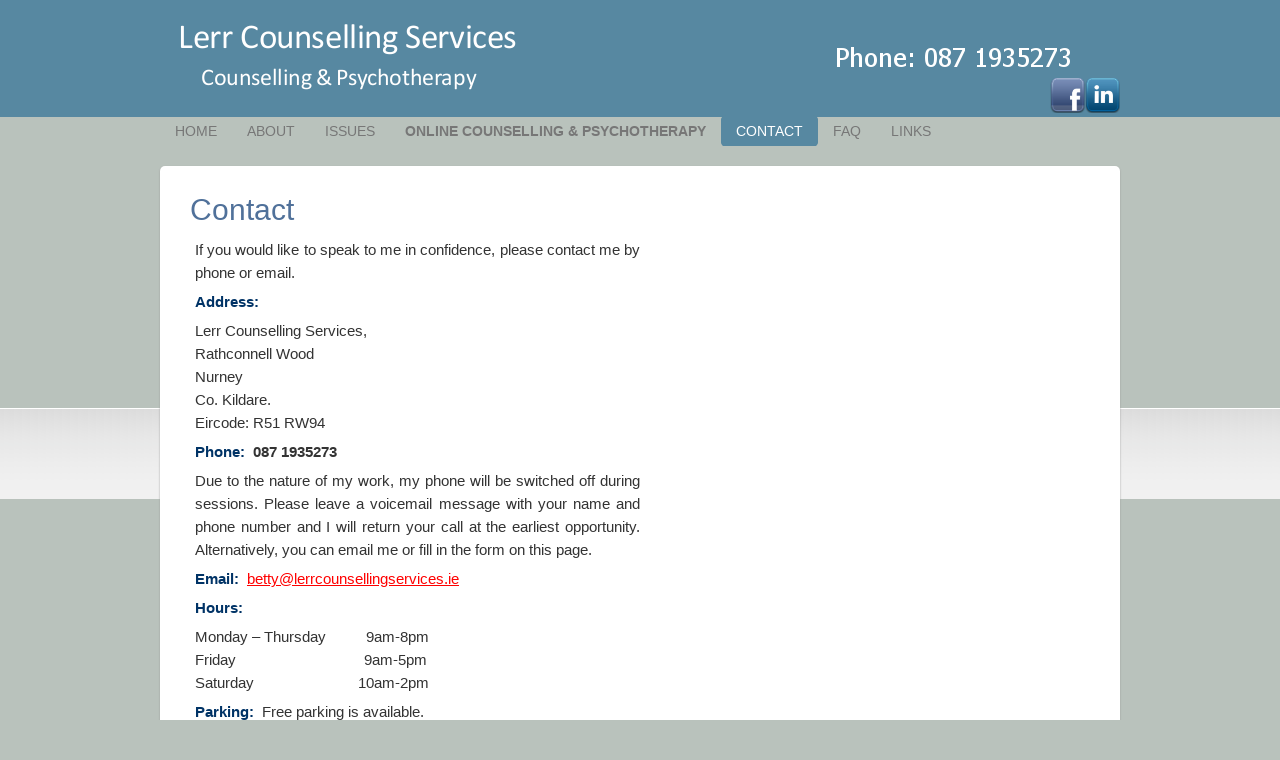

--- FILE ---
content_type: text/html; charset=UTF-8
request_url: https://www.kildarecounsellingservices.ie/counsellorandpsychotherapist.html
body_size: 4366
content:
<!DOCTYPE html PUBLIC "-//W3C//DTD XHTML 1.0 Transitional//EN" "http://www.w3.org/TR/xhtml1/DTD/xhtml1-transitional.dtd">
<html xmlns="http://www.w3.org/1999/xhtml" lang="en-US" xml:lang="en-US" prefix="og: http://ogp.me/ns#">
<head profile="http://gmpg.org/xfn/11">
<meta http-equiv="Content-Type" content="text/html; charset=UTF-8" />
<meta name="viewport" content="width=device-width, initial-scale=1.0"/><title>Contact Us - Counsellor and Psychotherapists</title>

<!-- This site is optimized with the Yoast SEO plugin v9.2.1 - https://yoast.com/wordpress/plugins/seo/ -->
<meta name="description" content="Get in touch with Lerr Counselling Services. Counselling for Depression, Bullying &amp; Grief from a qualified professional Counsellor and Psychotherapist."/>
<link rel="canonical" href="https://www.kildarecounsellingservices.ie/counsellorandpsychotherapist.html" />
<meta property="og:locale" content="en_US" />
<meta property="og:type" content="article" />
<meta property="og:title" content="Contact Us - Counsellor and Psychotherapists" />
<meta property="og:description" content="Get in touch with Lerr Counselling Services. Counselling for Depression, Bullying &amp; Grief from a qualified professional Counsellor and Psychotherapist." />
<meta property="og:url" content="https://www.kildarecounsellingservices.ie/counsellorandpsychotherapist.html" />
<meta property="og:site_name" content="Kildare Counselling Services - Naas, Newbridge," />
<meta name="twitter:card" content="summary_large_image" />
<meta name="twitter:description" content="Get in touch with Lerr Counselling Services. Counselling for Depression, Bullying &amp; Grief from a qualified professional Counsellor and Psychotherapist." />
<meta name="twitter:title" content="Contact Us - Counsellor and Psychotherapists" />
<!-- / Yoast SEO plugin. -->

<link rel='dns-prefetch' href='//s.w.org' />
<link rel="alternate" type="application/rss+xml" title="Kildare Counselling Services - Naas, Newbridge, &raquo; Feed" href="https://www.kildarecounsellingservices.ie/feed" />
<link rel="alternate" type="application/rss+xml" title="Kildare Counselling Services - Naas, Newbridge, &raquo; Comments Feed" href="https://www.kildarecounsellingservices.ie/comments/feed" />
		<script type="text/javascript">
			window._wpemojiSettings = {"baseUrl":"https:\/\/s.w.org\/images\/core\/emoji\/13.0.1\/72x72\/","ext":".png","svgUrl":"https:\/\/s.w.org\/images\/core\/emoji\/13.0.1\/svg\/","svgExt":".svg","source":{"concatemoji":"https:\/\/www.kildarecounsellingservices.ie\/wp-includes\/js\/wp-emoji-release.min.js?ver=5.6.16"}};
			!function(e,a,t){var n,r,o,i=a.createElement("canvas"),p=i.getContext&&i.getContext("2d");function s(e,t){var a=String.fromCharCode;p.clearRect(0,0,i.width,i.height),p.fillText(a.apply(this,e),0,0);e=i.toDataURL();return p.clearRect(0,0,i.width,i.height),p.fillText(a.apply(this,t),0,0),e===i.toDataURL()}function c(e){var t=a.createElement("script");t.src=e,t.defer=t.type="text/javascript",a.getElementsByTagName("head")[0].appendChild(t)}for(o=Array("flag","emoji"),t.supports={everything:!0,everythingExceptFlag:!0},r=0;r<o.length;r++)t.supports[o[r]]=function(e){if(!p||!p.fillText)return!1;switch(p.textBaseline="top",p.font="600 32px Arial",e){case"flag":return s([127987,65039,8205,9895,65039],[127987,65039,8203,9895,65039])?!1:!s([55356,56826,55356,56819],[55356,56826,8203,55356,56819])&&!s([55356,57332,56128,56423,56128,56418,56128,56421,56128,56430,56128,56423,56128,56447],[55356,57332,8203,56128,56423,8203,56128,56418,8203,56128,56421,8203,56128,56430,8203,56128,56423,8203,56128,56447]);case"emoji":return!s([55357,56424,8205,55356,57212],[55357,56424,8203,55356,57212])}return!1}(o[r]),t.supports.everything=t.supports.everything&&t.supports[o[r]],"flag"!==o[r]&&(t.supports.everythingExceptFlag=t.supports.everythingExceptFlag&&t.supports[o[r]]);t.supports.everythingExceptFlag=t.supports.everythingExceptFlag&&!t.supports.flag,t.DOMReady=!1,t.readyCallback=function(){t.DOMReady=!0},t.supports.everything||(n=function(){t.readyCallback()},a.addEventListener?(a.addEventListener("DOMContentLoaded",n,!1),e.addEventListener("load",n,!1)):(e.attachEvent("onload",n),a.attachEvent("onreadystatechange",function(){"complete"===a.readyState&&t.readyCallback()})),(n=t.source||{}).concatemoji?c(n.concatemoji):n.wpemoji&&n.twemoji&&(c(n.twemoji),c(n.wpemoji)))}(window,document,window._wpemojiSettings);
		</script>
		<style type="text/css">
img.wp-smiley,
img.emoji {
	display: inline !important;
	border: none !important;
	box-shadow: none !important;
	height: 1em !important;
	width: 1em !important;
	margin: 0 .07em !important;
	vertical-align: -0.1em !important;
	background: none !important;
	padding: 0 !important;
}
</style>
	<link rel='stylesheet' id='agency-theme-css'  href='https://www.kildarecounsellingservices.ie/wp-content/themes/agency/style.css?ver=2.7.1' type='text/css' media='all' />
<link rel='stylesheet' id='wp-block-library-css'  href='https://www.kildarecounsellingservices.ie/wp-includes/css/dist/block-library/style.min.css?ver=5.6.16' type='text/css' media='all' />
<script>if (document.location.protocol != "https:") {document.location = document.URL.replace(/^http:/i, "https:");}</script><!--[if lt IE 9]>
<script type='text/javascript' src='https://www.kildarecounsellingservices.ie/wp-content/themes/genesis/lib/js/html5shiv.min.js?ver=3.7.3' id='html5shiv-js'></script>
<![endif]-->
<link rel="https://api.w.org/" href="https://www.kildarecounsellingservices.ie/wp-json/" /><link rel="alternate" type="application/json" href="https://www.kildarecounsellingservices.ie/wp-json/wp/v2/pages/10" /><link rel="EditURI" type="application/rsd+xml" title="RSD" href="https://www.kildarecounsellingservices.ie/xmlrpc.php?rsd" />
<link rel="wlwmanifest" type="application/wlwmanifest+xml" href="https://www.kildarecounsellingservices.ie/wp-includes/wlwmanifest.xml" /> 
<meta name="generator" content="WordPress 5.6.16" />
<link rel='shortlink' href='https://www.kildarecounsellingservices.ie/?p=10' />
<link rel="alternate" type="application/json+oembed" href="https://www.kildarecounsellingservices.ie/wp-json/oembed/1.0/embed?url=https%3A%2F%2Fwww.kildarecounsellingservices.ie%2Fcounsellorandpsychotherapist.html" />
<link rel="alternate" type="text/xml+oembed" href="https://www.kildarecounsellingservices.ie/wp-json/oembed/1.0/embed?url=https%3A%2F%2Fwww.kildarecounsellingservices.ie%2Fcounsellorandpsychotherapist.html&#038;format=xml" />
<link rel="icon" href="https://www.kildarecounsellingservices.ie/wp-content/themes/agency/images/favicon.ico" />
<style type="text/css">#header { background: url(https://kildarecounsellingservices.ie/wp-content/uploads/2013/09/bkheader.png) no-repeat !important; }</style>
<style type="text/css">
@media screen and (max-width: 800px){
#header {
background: url(https://kildarecounsellingservices.ie/wp-content/uploads/2013/09/bkheader_responsive.png) no-repeat !important;
}
}
</style><style type="text/css" id="custom-background-css">
body.custom-background { background-color: #b9c2bc; background-image: url("https://kildarecounsellingservices.ie/wp-content/uploads/2013/08/bg2.png"); background-position: center top; background-size: auto; background-repeat: repeat-x; background-attachment: scroll; }
</style>
	</head>
<body data-rsssl=1 class="page-template-default page page-id-10 custom-background custom-header header-image full-width-content"><div id="wrap"><div id="header"><div class="wrap"><div id="title-area"><p id="title"><a href="https://www.kildarecounsellingservices.ie/">Kildare Counselling Services - Naas, Newbridge,</a></p><p id="description">Psychotherapy - Couple Counselling - Individual Counselling</p></div><div class="widget-area header-widget-area"><div id="text-6" class="widget widget_text"><div class="widget-wrap">			<div class="textwidget"><a class="social" href="http://ie.linkedin.com/pub/betty-keegan/6a/520/1b0/" target="_blank" rel="noopener"><img src="https://kildarecounsellingservices.ie/wp-content/uploads/2013/10/linkedin.png" /></a>

<a class="social" href="https://www.facebook.com/CounsellingKildareCarlow" target="_blank" rel="noopener"><img src="https://kildarecounsellingservices.ie/wp-content/uploads/2014/01/facebook.png" /></a>
</div>
		</div></div>
</div></div></div><div id="nav"><div class="wrap"><ul id="menu-menu" class="menu genesis-nav-menu menu-primary"><li id="menu-item-14" class="menu-item menu-item-type-custom menu-item-object-custom menu-item-14"><a href="https://kildarecounsellingservices.ie/">Home</a></li>
<li id="menu-item-15" class="menu-item menu-item-type-post_type menu-item-object-page menu-item-15"><a href="https://www.kildarecounsellingservices.ie/counsellingnaas.html">About</a></li>
<li id="menu-item-18" class="menu-item menu-item-type-post_type menu-item-object-page menu-item-18"><a href="https://www.kildarecounsellingservices.ie/counsellorleinster.html">Issues</a></li>
<li id="menu-item-310" class="online menu-item menu-item-type-post_type menu-item-object-page menu-item-310"><a href="https://www.kildarecounsellingservices.ie/online-counselling-psychotherapy.html">Online Counselling &#038; Psychotherapy</a></li>
<li id="menu-item-16" class="menu-item menu-item-type-post_type menu-item-object-page current-menu-item page_item page-item-10 current_page_item menu-item-16"><a href="https://www.kildarecounsellingservices.ie/counsellorandpsychotherapist.html" aria-current="page">Contact</a></li>
<li id="menu-item-17" class="menu-item menu-item-type-post_type menu-item-object-page menu-item-17"><a href="https://www.kildarecounsellingservices.ie/psychotherapistcastledermot.html">FAQ</a></li>
<li id="menu-item-21" class="menu-item menu-item-type-post_type menu-item-object-page menu-item-21"><a href="https://www.kildarecounsellingservices.ie/kildarepsychotherapist.html">Links</a></li>
</ul></div></div><div id="inner"><div class="wrap"><div id="content-sidebar-wrap"><div id="content" class="hfeed"><div class="post-10 page type-page status-publish hentry entry"><h1 class="entry-title">Contact</h1>
<div class="entry-content"><div id="container">
<div class="left50">
<p><span class="Normal-C">If you would like to speak to me in confidence, please contact me by phone or email.</span></p>
<p><span style="color: #003366;"><b>Address:</b></span></p>
<p>Lerr Counselling Services,<br />
Rathconnell Wood<br />
Nurney<br />
Co. Kildare.<br />
Eircode: R51 RW94</p>
<p><b><span style="color: #003366;">Phone:</span>  087 1935273</b></p>
<p style="text-align: justify;">Due to the nature of my work, my phone will be switched off during sessions. Please leave a voicemail message with your name and phone number and I will return your call at the earliest opportunity. Alternatively, you can email me or fill in the form on this page.</p>
<p><span style="color: #003366; font-weight: bold;">Email:</span><span style="color: #003366;">  </span><span style="text-decoration: underline;"><a href="mailto:betty@lerrcounsellingservices.ie">betty@lerrcounsellingservices.ie</a></span></p>
<p><span style="color: #003366;"><b>Hours:</b></span><span style="text-decoration: underline;"><br />
</span></p>
<p>Monday – Thursday          9am-8pm<br />
Friday                                9am-5pm<br />
Saturday                          10am-2pm</p>
<p><span style="color: #003366;"><b>Parking: </b></span> Free parking is available.</p>
</div>
<div class="right45">
<p><iframe style="border: 0;" src="https://www.google.com/maps/embed?pb=!1m17!1m8!1m3!1d4812.050936349944!2d-6.837434!3d52.911969!3m2!1i1024!2i768!4f13.1!4m6!3e6!4m0!4m3!3m2!1d52.9128294!2d-6.837481899999999!5e0!3m2!1sen!2sus!4v1434919138535" width="400" height="300" frameborder="0"></iframe></p>
</div>
</div>
</div></div></div></div></div></div><div id="footer-widgets" class="footer-widgets"><div class="wrap"><div class="widget-area footer-widgets-1 footer-widget-area"><div id="text-4" class="widget widget_text"><div class="widget-wrap">			<div class="textwidget"></div>
		</div></div>
</div><div class="widget-area footer-widgets-2 footer-widget-area"><div id="text-5" class="widget widget_text"><div class="widget-wrap">			<div class="textwidget"></div>
		</div></div>
</div><div class="widget-area footer-widgets-3 footer-widget-area"><div id="text-8" class="widget widget_text"><div class="widget-wrap">			<div class="textwidget"><div class="finalquote">“No matter what your situation or how desperate things might seem right now.....talking with a professional counsellor can help.”</div></div>
		</div></div>
<div id="text-9" class="widget widget_text"><div class="widget-wrap">			<div class="textwidget"></div>
		</div></div>
</div></div></div><div id="footer" class="footer"><div class="wrap"><div class="creds"><p><div style="float: left;"><img src="https://www.kildarecounsellingservices.ie/wp-content/uploads/2015/06/iacp1.png"></div>Copyright &copy; 2013 <br /><a href="http://www.webstop.ie/" title="Web Design">Web Design</a> by Webstop</p></div><div class="gototop"><p><a href="#wrap" rel="nofollow">Return to top of page</a></p></div></div></div></div><!-- Start of StatCounter Code for Default Guide -->
<script type="text/javascript">
var sc_project=9259328; 
var sc_invisible=1; 
var sc_security="ff4a4541"; 
var scJsHost = (("https:" == document.location.protocol) ?
"https://secure." : "http://www.");
document.write("<sc"+"ript type='text/javascript' src='" +
scJsHost+
"statcounter.com/counter/counter.js'></"+"script>");
</script>
<noscript><div class="statcounter"><a title="hits counter"
href="http://statcounter.com/" target="_blank"><img
class="statcounter"
src="https://c.statcounter.com/9259328/0/ff4a4541/1/"
alt="hits counter"></a></div></noscript>
<!-- End of StatCounter Code for Default Guide --><script type='text/javascript' src='https://www.kildarecounsellingservices.ie/wp-includes/js/wp-embed.min.js?ver=5.6.16' id='wp-embed-js'></script>
</body></html>


--- FILE ---
content_type: text/css
request_url: https://www.kildarecounsellingservices.ie/wp-content/themes/agency/style.css?ver=2.7.1
body_size: 6518
content:
/*
    Theme Name: Agency Child Theme
	Theme URI: http://www.studiopress.com/themes/agency
	Description: Agency is a two or three column child theme created for the Genesis Framework.
    Author: StudioPress
    Author URI: http://www.studiopress.com/
 
    Version: 2.0
 
    Tags: black, blue, gray, silver, white, dark, one-column, two-columns, three-columns, left-sidebar, right-sidebar, fixed-width, custom-background, custom-header, custom-menu, featured-images, full-width-template, sticky-post, theme-options, threaded-comments
 
    Template: genesis
    Template Version: 1.8
 
	License: GNU General Public License v2.0 (or later)
	License URI: http://www.opensource.org/licenses/gpl-license.php
*/

/* Table of Contents

* Import Fonts
* Defaults
* Hyperlinks
* Body
* Wrap
* Header
* Image Header - Partial Width
* Image Header - Full Width
* Navigation Constants
* Header / Primary / Secondary Navigation
* Primary Navigation Extras
* Inner
* Home Welcome
* Home Slider
* Breadcrumb
* Taxonomy Description
* Content-Sidebar Wrap
* Content
* Column Classes
* Featured Post Grid
* Headlines
* Ordered / Unordered Lists
* Post Info
* Post Meta
* Author Box
* Sticky Posts
* Archive Page
* Images
* Post Navigation
* Primary / Secondary Sidebars
* Dropdowns
* Featured Page / Post
* User Profile
* Buttons
* Search Form
* eNews & Updates Widget
* Calendar Widget
* Footer Widgets
* Footer
* Comments
* Gravity Forms
* Agency Green
* Agency Orange
* Agency Red

*/


/* Import Fonts
------------------------------------------------------------ */
@import url(http://fonts.googleapis.com/css?family=PT+Sans);


/* Defaults
------------------------------------------------------------ */

body,
h1,
h2,
h2 a,
h2 a:visited,
h3,
h4,
h5,
h6,
p,
select,
textarea {
	color: #333;
	font-family: 'PT Sans', sans-serif;
	font-size: 15px;
	line-height: 1.5625;
	margin: 0;
	padding: 0;
	text-decoration: none;
}

blockquote,
input,
select,
textarea,
.author-box,
.sticky,
.taxonomy-description,
.wp-caption {
	background-color: #f5f5f5;
	border: 1px solid #ddd;
}

input,
label,
select,
textarea {
	color: #333;
	font-family: 'PT Sans', sans-serif;
	font-size: 14px;
}

li,
ol,
ul {
	margin: 0;
	padding: 0;
}

ol li {
	list-style-type: decimal;
}


/* Hyperlinks
------------------------------------------------------------ */

a,
a:visited {
	color: #5397b4;
	text-decoration: none;
}

a:hover {
	text-decoration: underline;
}

a img {
	border: none;
}


/* Body
------------------------------------------------------------ */

body {
	background: #f1f1f1 url(images/bg.png) repeat-x;
}


/* Wrap
------------------------------------------------------------ */

#wrap {
	margin: 0 auto;
	width: 960px;
}


/* Header
------------------------------------------------------------ */

#header {
	margin: 0 auto;
	min-height: 115px;
	overflow: hidden;
	text-shadow: 1px 1px #000;
	width: 100%;
}

#title-area {
	float: left;
	min-height: 100px;
	overflow: hidden;
	padding: 15px 0 0;
	width: 350px;
}

#title {
	font-family: 'PT Sans', sans-serif;
	font-size: 60px;
	line-height: 1;
	margin: 0;
	text-transform: uppercase;
}

#title a,
#title a:hover {
	color: #fff;
	text-decoration: none;
}

#description {
	font-family: 'PT Sans', sans-serif;
	font-size: 14px;
	text-transform: uppercase;
}

p#description {
	color: #777;
}

#header .widget-area {
	float: right;
	padding: 40px 0 0;
	width: 600px;
}


/* Image Header - Partial Width
------------------------------------------------------------ */

.header-image #title-area,
.header-image #title,
.header-image #title a {
	display: block;
	float: left;
	height: 115px;
	overflow: hidden;
	padding: 0;
	text-indent: -9999px;
	width: 350px;
}

.header-image #description {
	display: block;
	overflow: hidden;
}


/* Image Header - Full Width
------------------------------------------------------------ */

.header-full-width #title-area,
.header-full-width #title,
.header-full-width #title a {
	width: 100%;
}


/* Navigation Constants
------------------------------------------------------------ */

li:hover ul ul,
li.sfHover ul ul {
	left: -9999px;
}

li:hover,
li.sfHover {
	position: static;
}

li a .sf-sub-indicator {
	position: absolute;
	text-indent: -9999px;
}


/* Header / Primary / Secondary Navigation
------------------------------------------------------------ */

.menu-primary,
.menu-secondary,
#header .menu {
	margin: 0;
	padding: 0;
	overflow: hidden;
	width: 100%;
}

.menu-primary li,
.menu-secondary li,
#header .menu li {
	float: left;
	list-style-type: none;
	text-transform: uppercase;
}

#header .menu {
	float: right;
	width: auto;
}

.menu-primary li a,
.menu-secondary li a,
#header .menu li a {
	color: #777;
	display: block;
	font-size: 14px;
	padding: 6px 15px 4px;
	position: relative;
	text-decoration: none;
}

.menu-primary li a:active,
.menu-primary li a:hover,
.menu-primary .current_page_item a,
.menu-primary .current-cat a,
.menu-primary .current-menu-item a,
.menu-secondary li a:active,
.menu-secondary li a:hover,
.menu-secondary .current_page_item a,
.menu-secondary .current-cat a,
.menu-secondary .current-menu-item a,
#header .menu li a:active,
#header .menu li a:hover,
#header .menu .current_page_item a,
#header .menu .current-cat a,
#header .menu .current-menu-item a {
	-moz-border-radius: 5px;
	-moz-box-shadow: 0 1px 0 #333;
	-webkit-border-radius: 5px;
	-webkit-box-shadow: 0 1px 0 #333;
	background-color: #000;
	border-radius: 5px;
	box-shadow: 0 1px 0 #333;
	color: #fff;
}

.menu-primary li li a,
.menu-primary li li a:link,
.menu-primary li li a:visited,
.menu-secondary li li a,
.menu-secondary li li a:link,
.menu-secondary li li a:visited,
#header .menu li li a,
#header .menu li li a:link,
#header .menu li li a:visited {
	-moz-border-radius: 0;
	-webkit-border-radius: 0;
	background: none;
	border-bottom: 1px dotted #333;
	border-radius: 0;
	box-shadow: none;
	color: #777;
	font-size: 13px;
	padding: 5px;
	position: relative;
	text-transform: none;
	width: 138px;
}

.menu-primary li li:last-child a,
.menu-secondary li li:last-child a,
#header .menu li li:last-child a {
	border: none;
}

.menu-primary li li a:active,
.menu-primary li li a:hover,
.menu-secondary li li a:active,
.menu-secondary li li a:hover,
#header .menu li li a:active,
#header .menu li li a:hover {
	color: #fff;
}

.menu-primary li ul,
.menu-secondary li ul,
#header .menu li ul {
	-moz-border-radius: 5px;
	-webkit-border-radius: 5px;
	background-color: #000;
	border-radius: 5px;
	height: auto;
	left: -9999px;
	margin: -5px 0 0;
	padding: 3px 10px 5px;
	position: absolute;
	width: 148px;
	z-index: 9999;
}

.menu-primary li ul a,
.menu-secondary li ul a,
#header .menu li ul a {
	width: 130px;
}

.menu-primary li ul ul,
.menu-secondary li ul ul,
#header .menu li ul ul {
	margin: -34px 0 0 149px;
}

ul.menu li:hover>ul,
ul.menu li.sfHover ul,
#header .menu li:hover>ul,
#header .menu li.sfHover ul {
	left: auto;
}


/* Primary Navigation Extras
------------------------------------------------------------ */

#nav li.right {
	color: #777;
	float: right;
	font-size: 14px;
	padding: 7px 15px 5px;
}

#nav li.right a {
	background: none;
	border: none;
	color: #777;
	display: inline;
	text-decoration: none;
}

#nav li.right a:hover {
	-moz-box-shadow: none;
	-webkit-box-shadow: none;
	box-shadow: none;
	color: #fff;
	text-decoration: none;
}

#nav li.search {
	padding: 0 10px;
}

#nav li.rss a {
	background: url(images/rss.png) no-repeat center left;
	margin: 0 0 0 10px;
	padding: 0 0 0 16px;
}

#nav li.twitter a {
	background: url(images/twitter-nav.png) no-repeat center left;
	padding: 0 0 0 20px;
}


/* Inner
------------------------------------------------------------ */

#inner {
	-moz-border-radius: 5px;
	-webkit-border-radius: 5px;
	-moz-box-shadow: 0 1px 2px #999;
	-webkit-box-shadow: 0 1px 2px #999;
	background-color: #fff;
	border-radius: 5px;
	box-shadow: 0 1px 2px #999;
	margin: 20px auto 0;
	overflow: hidden;
	width: 100%;
}

.home #inner {
	margin: 30px auto 0;
}

.agency-landing #inner {
	margin: 20px auto;
	width: 800px;
}

#inner .wrap {
	padding: 25px 30px;
}


/* Home Welcome
------------------------------------------------------------ */

#home-welcome {
	padding: 20px 30px;
}

#home-welcome,
#home-welcome p {
	color: #777;
	font-size: 18px;
	text-align: center;
	text-shadow: 1px 1px #000;
}


/* Home Slider
------------------------------------------------------------ */

#home-slider {
	-moz-border-radius: 5px;
	-webkit-border-radius: 5px;
	-moz-box-shadow: 0 1px 2px #999;
	-webkit-box-shadow: 0 1px 2px #999;
	background-color: #fff;
	border-radius: 5px;
	box-shadow: 0 1px 2px #999;
	margin: 0 0 20px;
	width: 100%;
}

#home-slider p {
	padding: 0 0 25px;
}

.agency #genesis-responsive-slider {
	-webkit-font-smoothing: antialiased;
	border: none;
	margin: 5px;
	padding: 5px 0;
}

.agency .slide-excerpt {
	filter: alpha(opacity=100);
	margin: 0;
	padding: 22px 40px 22px 20px;
	opacity: 1.0;
}

html > body.agency .slide-excerpt-border {
	border: none;
	margin: 0;
	padding: 0;
}

.agency .slider-next, 
.agency .slider-previous {
	margin: 0 -40px;
}

.agency .flex-control-nav {
	margin: 20px 0;
}


/* Home
------------------------------------------------------------ */

#home {
	font-size: 14px;
}

#home p {
	font-size: inherit;
}

.home-left {
	float: left;
	margin: 0 30px 0 0;
	width: 280px;
}

.home-middle {
	float: left;
	width: 280px;
}

.home-right {
	float: right;
	width: 280px;
}


/* Breadcrumb
------------------------------------------------------------ */

.breadcrumb {
	background: #ddd url(images/gradient.png) repeat-x;
	border-bottom: 1px solid #eee;
	font-size: 14px;
	margin: -25px -30px 20px;
	padding: 15px 30px;
}


/* Taxonomy Description
------------------------------------------------------------ */

.taxonomy-description {
	margin: 0 0 30px;
	padding: 10px;
}


/* Content-Sidebar Wrap
------------------------------------------------------------ */

#content-sidebar-wrap {
	float: left;
	width: 720px;
}

.agency-landing #content-sidebar-wrap,
.content-sidebar #content-sidebar-wrap,
.full-width-content #content-sidebar-wrap,
.sidebar-content #content-sidebar-wrap {
	width: 100%;
}

.sidebar-content-sidebar #content-sidebar-wrap,
.sidebar-sidebar-content #content-sidebar-wrap {
	float: right;
}


/* Content
------------------------------------------------------------ */

#content {
	float: left;
	padding: 0 0 20px;
	width: 410px;
}

.home #content {
	padding: 0 0 10px;
}

.content-sidebar #content,
.sidebar-content #content {
	width: 590px;
}

.sidebar-content #content,
.sidebar-sidebar-content #content {
	float: right;
}

.full-width-content #content {
	width: 100%;
}

blockquote {
	background: url(images/blockquote.png) no-repeat;
	border: none;
	margin: 5px 5px 20px;
	padding: 25px 30px 5px 70px;
}

blockquote p {
	color: #999;
	font-style: italic;
}

.post {
	margin: 0 0 40px;
}

.entry-content {
	overflow: hidden;
}

.entry-content p {
	margin: 0 0 25px;
}

p.subscribe-to-comments {
	margin: 20px 0 10px;
}

.clear {
	clear: both;
}

.clear-line {
	border-bottom: 1px solid #ddd;
	clear: both;
	margin: 0 0 25px;
}


/* Column Classes
------------------------------------------------------------ */

.five-sixths,
.four-fifths,
.four-sixths,
.one-fifth,
.one-fourth,
.one-half,
.one-sixth,
.one-third,
.three-fifths,
.three-fourths,
.three-sixths,
.two-fifths,
.two-fourths,
.two-sixths,
.two-thirds {
	float: left;
	margin: 0 0 20px;
	padding-left: 3%;
}

.one-half,
.three-sixths,
.two-fourths {
	width: 48%;
}

.one-third,
.two-sixths {
	width: 31%;
}

.four-sixths,
.two-thirds {
	width: 65%;
}

.one-fourth {
	width: 22.5%;
}

.three-fourths {
	width: 73.5%;
}

.one-fifth {
	width: 17.4%;
}

.two-fifths {
	width: 37.8%;
}

.three-fifths {
	width: 58.2%;
}

.four-fifths {
	width: 78.6%;
}

.one-sixth {
	width: 14%;
}

.five-sixths {
	width: 82%;
}

.first {
	clear: both;
	padding-left: 0;
}


/* Featured Post Grid
------------------------------------------------------------ */

.genesis-grid-even {
	float: right;
	padding: 0 0 15px;
	width: 48%;
}

.genesis-grid-odd {
	clear: both;
	float: left;
	padding: 0 0 15px;
	width: 48%;
}

.genesis-grid-even,
.genesis-grid-odd {
	margin: 0 0 20px;
}


/* Headlines
------------------------------------------------------------ */

h1,
h2,
h2 a,
h2 a:visited,
h3,
h4,
h5,
h6 {
	color: #50719A;
	font-family: 'PT Sans', sans-serif;
	font-weight: normal;
	margin: 0 0 10px;
	line-height: 1.25;
}

h1,
h2,
h2 a,
h2 a:visited {
	font-size: 30px;
}

.taxonomy-description h1,
.widget-area h2,
.widget-area h2 a {
	font-size: 14px;
	margin: 0 0 5px;
}

h2 a:hover {
	color: #5397b4;
	text-decoration: none;
}

h3 {
	font-size: 24px;
}

h4 {
	font-size: 20px;
}

.widget-area h4 {
	margin: 0 0 5px;
}

.widget-area h4 a {
	color: #333;
	text-decoration: none;
}

#footer-widgets h4 {
	background: none;
	border: none;
	margin: 0 0 5px;
	padding: 0;
}

#home-welcome h4 {
	color: #fff;
	font-size: 36px;
	line-height: 1;
	text-align: center;
}

h5 {
	font-size: 18px;
}

h6 {
	font-size: 16px;
}


/* Ordered / Unordered Lists
------------------------------------------------------------ */

.entry-content ol,
.entry-content ul {
	margin: 0;
	padding: 0 0 25px;
}

.entry-content ol {
	margin: 0;
}

.archive-page ul li,
.entry-content ul li {
	list-style-type: square;
	margin: 0 0 0 30px;
	padding: 0;
}

.entry-content ol li {
	margin: 0 0 0 35px;
}

.archive-page ul ul,
.entry-content ol ol,
.entry-content ul ul {
	padding: 0;
}


/* Post Info
------------------------------------------------------------ */

.post-info {
	font-size: 14px;
	margin: -5px 0 15px;
}


/* Post Meta
------------------------------------------------------------ */

.post-meta {
	border-top: 1px solid #ddd;
	clear: both;
	font-size: 14px;
	padding: 5px 0 0;
}


/* Author Box
------------------------------------------------------------ */

.author-box {
	background: url(images/widget.png) repeat-x;
	border: 1px solid #eee;
	margin: 0 0 40px;
	overflow: hidden;
}

.author-box p {
	font-size: 14px;
}

.author-box div {
	border: 1px solid #fff;
	padding: 15px;
}


/* Sticky Posts
------------------------------------------------------------ */

.sticky {
	margin: 0 0 40px;
	padding: 20px;
}


/* Archive Page
------------------------------------------------------------ */

.archive-page {
	float: left;
	padding: 20px 0 0;
	width: 45%;
}


/* Images
------------------------------------------------------------ */

img {
	height: auto;
	max-width: 100%;
}

.featuredpage img,
.featuredpost img {
	margin: 0 0 10px;
}

.avatar,
.post-image {
	background-color: #f5f5f5;
	border: 1px solid #ddd;
	padding: 4px;
}

.author-box .avatar {
	background-color: #fff;
	float: left;
	margin: 0 15px 0 0;
}

.post-image {
	margin: 0 10px 10px 0;
}

.comment-list li .avatar {
	background-color: #fff;
	float: right;
	margin: 0 0 0 10px;
	padding: 4px;
}

img.centered,
.aligncenter {
	display: block;
	margin: 0 auto 10px;
}

img.alignnone {
	display: inline;
	margin: 0 0 10px;
}

img.alignleft {
	display: inline;
	margin: 0 15px 10px 0;
}

img.alignright {
	display: inline;
	margin: 0 0 10px 15px;
}

.alignleft {
	float: left;
	margin: 0 15px 10px 0;
}

.alignright {
	float: right;
	margin: 0 0 10px 15px;
}

.wp-caption {
	padding: 5px;
	text-align: center;
}

p.wp-caption-text {
	font-size: 14px;
	margin: 5px 0;
}

.wp-smiley,
.wp-wink {
	border: none;
	float: none;
}

.gallery-caption {
}


/* Post Navigation
------------------------------------------------------------ */

.navigation {
	overflow: hidden;
	padding: 20px 0;
	width: 100%;
}

.navigation li {
	display: inline;
}

.navigation li a,
.navigation li.disabled,
.navigation li a:hover,
.navigation li.active a {
	background: url(images/button.png) 0 0;
	border: 1px solid #6297ad;
	color: #fff;
	font-family: 'PT Sans', sans-serif;
	font-size: 14px;
	padding: 5px 8px;
	text-decoration: none;
	text-shadow: 1px 1px #47819b;
}

.navigation li a:hover,
.navigation li.active a {
	background: url(images/button.png) 0 -40px;
	border: 1px solid #6297ad;
	text-decoration: none;
}


/* Primary / Secondary Sidebars
------------------------------------------------------------ */

.sidebar {
	display: inline;
	float: right;
	font-size: 14px;
	width: 280px;
}

#sidebar-alt {
	float: left;
	width: 150px;
}

.sidebar-content #sidebar,
.sidebar-sidebar-content #sidebar {
	float: left;
}

.content-sidebar-sidebar #sidebar-alt {
	float: right;
}

.sidebar p {
	font-size: inherit;
	margin: 0 0 10px;
}

.sidebar .widget {
	background: url(images/widget.png) repeat-x;
	border: 1px solid #eee;
	margin: 0 0 15px;
}

.sidebar .widget-wrap {
	border: 1px solid #fff;
	padding: 15px;
}

.sidebar.widget-area ol ol,
.sidebar.widget-area ul ul {
	margin: 0 0 0 15px;
}

.sidebar.widget-area ul li {
	border-bottom: 1px dotted #ccc;
	list-style-type: none;
	margin: 0 0 5px;
	padding: 0 0 5px;
	word-wrap: break-word;
}


/* Dropdowns
------------------------------------------------------------ */

#cat,
.widget_archive select {
	-moz-border-radius: 3px;
	-webkit-border-radius: 3px;
	border-radius: 3px;
	display: inline;
	font-family: 'PT Sans', sans-serif;
	font-size: 12px;
	width: 100%;
}


/* Featured Page / Post
------------------------------------------------------------ */

.featuredpage,
.featuredpost {
	clear: both;
	margin: 0 0 15px;
	overflow: hidden;
}

.featuredpage .page,
.featuredpost .post {
	margin: 0 0 5px;
	overflow: hidden;
}

#footer-widgets .featuredpage .page,
#footer-widgets .featuredpost .post {
	margin: 0 0 10px;
	padding: 0;
}


/* User Profile
------------------------------------------------------------ */

.user-profile {
	overflow: hidden;
}


/* Buttons
------------------------------------------------------------ */

input[type="button"],
input[type="submit"],
#home-slider a.more-link {
	background: url(images/button.png) 0 0;
	border: 1px solid #6297ad;
	color: #fff;
	cursor: pointer;
	font-family: 'PT Sans', sans-serif;
	font-size: 14px;
	padding: 6px 7px;
	text-decoration: none;
	text-shadow: 1px 1px #47819b;
}

#home-slider a.more-link {
	-moz-border-radius: 5px;
	-webkit-border-radius: 5px;
	border-radius: 5px;
	font-size: 16px;
	padding: 8px 15px;
}

input:hover[type="button"],
input:hover[type="submit"],
#home-slider a.more-link:hover {
	background: url(images/button.png) 0 -40px;
	border: 1px solid #6297ad;
	text-decoration: none;
}


/* Search Form
------------------------------------------------------------ */

#header .searchform {
	float: right;
}

#nav .searchform {
	float: right;
}

.s {
	border: 1px solid #aaa;
	color: #666;
	font-family: 'PT Sans', sans-serif;
	font-size: 14px;
	margin: 0 -7px 0 0;
	padding: 6px 5px;
	width: 170px;
}

#nav .s {
	background-color: #fff;
}


/* eNews and Update Widget
------------------------------------------------------------ */

.enews #subbox {
	background-color: #f5f5f5;
	border: 1px solid #aaa;
	color: #666;
	font-family: 'PT Sans', sans-serif;
	font-size: 14px;
	margin: 0 -7px 0 0;
	padding: 6px 5px;
	width: 160px;
}

#footer-widgets .enews #subbox {
	margin: 0 -7px 0 0;
}


/* Calendar Widget
------------------------------------------------------------ */

#wp-calendar {
	width: 100%;
}

#wp-calendar caption {
	font-size: 12px;
	font-style: italic;
	padding: 2px 5px 0 0;
	text-align: right;
}

#wp-calendar thead {
	background-color: #f5f5f5;
	margin: 10px 0 0;
}

#wp-calendar td {
	background-color: #f5f5f5;
	padding: 2px;
	text-align: center;
}


/* Footer Widgets
------------------------------------------------------------ */

#footer-widgets {
	-moz-border-radius: 5px;
	-webkit-border-radius: 5px;
	-moz-box-shadow: 0 1px 2px #999;
	-webkit-box-shadow: 0 1px 2px #999;
	background-color: #fff;
	border-radius: 5px;
	box-shadow: 0 1px 2px #999;
	clear: both;
	font-size: 14px;
	margin: 20px auto 0;
	width: 100%;
}

#footer-widgets .wrap {
	overflow: hidden;
	padding: 25px 30px 10px;
}

#footer-widgets .widget {
	background: none;
	border: none;
	margin: 0 0 15px;
	padding: 0;
}

#footer-widgets p {
	font-size: inherit;
	margin: 0 0 10px;
}

#footer-widgets ul {
	margin: 0;
}

#footer-widgets ul li {
	border-bottom: 1px dotted #ccc;
	list-style-type: none;
	margin: 0 0 5px;
	padding: 0 0 5px;
	word-wrap: break-word;
}

#footer-widgets #wp-calendar thead,
#footer-widgets #wp-calendar td {
	background: none;
}

#footer-widgets .widget {
	margin: 0 0 15px;
}

.footer-widgets-1 {
	float: left;
	margin: 0 30px 0 0;
	width: 280px;
}

.footer-widgets-2 {
	float: left;
	width: 280px;
}

.footer-widgets-3 {
	float: right;
	width: 280px;
}


/* Footer
------------------------------------------------------------ */

#footer {
	clear: both;
	font-size: 14px;
	margin: 0 auto;
	text-shadow: 1px 1px #fff;
	width: 100%;
}

#footer .wrap {
	overflow: hidden;
	padding: 25px 10px;
}

#footer p {
	font-size: 14px;
}

#footer a,
#footer a:visited {
	color: #333;
}

#footer a:hover {
	color: #5397b4;
	text-decoration: none;
}

#footer .gototop {
	float: left;
	width: 20%;
}

#footer .creds {
	float: right;
	text-align: right;
	width: 62%;
}


/* Comments
------------------------------------------------------------ */

#comments,
#respond {
	margin: 0 0 30px;
}

#author,
#comment,
#email,
#url {
	background: #eee;
	border: 1px solid #ddd;
	margin: 10px 5px 0 0;
	padding: 5px;
	width: 250px;
}

#comment {
	height: 150px;
	margin: 10px 0 15px;
	width: 98%;
}

#comments ol,
#pings ol {
	padding: 0;
}

#comments .navigation {
	display: none;
}

.ping-list {
	margin: 0 0 40px;
}

.comment-list ol,
.ping-list ol {
	margin: 0;
	padding: 10px;
}

.comment-list li,
.ping-list li {
	background: url(images/widget.png) repeat-x;
	border: 1px solid #eee;
	list-style: none;
	margin: 0 0 20px;
	padding: 0;
}

.comment-list li ul li {
	border-left: none;
	border-right: none;
	list-style-type: none;
	margin: 0;
	padding: 0;
}

.comment-list p,
.ping-list p {
	margin: 10px 5px 10px 0;
	padding: 0;
	text-transform: none;
}

.comment-list ul.children li.comment {
	background-color: #fff;
	border-bottom: none;
	border-left: none;
	border-right: none;
}

.comment-list cite,
.ping-list cite {
	font-style: normal;
}

.commentmetadata {
	font-weight:normal;
}

.comment-author {
	border: 1px solid #fff;
	border-bottom: none;
	padding: 15px 15px 0;
}

.comment-meta {
	border-left: 1px solid #fff;
	border-right: 1px solid #fff;
	padding: 0 15px 10px;
}

.comment-content {
	padding: 0 15px;
}

.reply {
	font-weight: normal;
	overflow: hidden;
	padding: 0 15px 10px;
}

.alt,
.depth-1,
.even {
	border: 1px solid #ddd;
}


/* Gravity Forms
------------------------------------------------------------ */

div.gform_wrapper input,
div.gform_wrapper select,
div.gform_wrapper textarea {
	color: #666;
	font-family: 'PT Sans', sans-serif;
	font-size: 14px !important;
	padding: 6px 5px !important;
}

div.gform_footer input.button {
	border: 1px solid #6297ad;
	color: #fff;
	font-weight: normal;
}

div.gform_wrapper .ginput_complex label {
	font-size: 12px;
}

div.gform_wrapper li,
div.gform_wrapper form li {
	margin: 0 0 10px;
}

div.gform_wrapper .gform_footer {
	border: none;
	margin: 0;
	padding: 0;
}


/* Agency Green
------------------------------------------------------------ */

.agency-green h2,
.agency-green h2 a,
.agency-green h2 a:visited {
	color: #333;
}

.agency-green a,
.agency-green a:visited,
.agency-green h2 a:hover,
.agency-green #footer a:hover {
	color: #5caa66;
}

.agency-green div.gform_footer input.button,
.agency-green input[type="button"],
.agency-green input[type="submit"],
.agency-green .navigation li a,
.agency-green .navigation li.disabled,
.agency-green .navigation li a:hover,
.agency-green .navigation li.active a,
.agency-green #home-slider a.more-link {
	background: url(images/green/button.png) 0 0;
	border: 1px solid #69a571;
	text-shadow: 1px 1px #4f9259;
}

.agency-green div.gform_footer input.button:hover,
.agency-green input:hover[type="button"],
.agency-green input:hover[type="submit"],
.agency-green .navigation li a:hover,
.agency-green .navigation li.active a,
.agency-green #home-slider a.more-link:hover {
	background: url(images/green/button.png) 0 -40px;
	border: 1px solid #69a571;
}


/* Agency Orange
------------------------------------------------------------ */

.agency-orange h2,
.agency-orange h2 a,
.agency-orange h2 a:visited {
	color: #333;
}

.agency-orange a,
.agency-orange a:visited,
.agency-orange h2 a:hover,
.agency-orange #footer a:hover {
	color: #d78a47;
}

.agency-orange div.gform_footer input.button,
.agency-orange input[type="button"],
.agency-orange input[type="submit"],
.agency-orange .navigation li a,
.agency-orange .navigation li.disabled,
.agency-orange .navigation li a:hover,
.agency-orange .navigation li.active a,
.agency-orange #home-slider a.more-link {
	background: url(images/orange/button.png) 0 0;
	border: 1px solid #cb8f5b;
	text-shadow: 1px 1px #be7d40;
}

.agency-orange div.gform_footer input.button:hover,
.agency-orange input:hover[type="button"],
.agency-orange input:hover[type="submit"],
.agency-orange .navigation li a:hover,
.agency-orange .navigation li.active a,
.agency-orange #home-slider a.more-link:hover {
	background: url(images/orange/button.png) 0 -40px;
	border: 1px solid #cb8f5b;
}


/* Agency Red
------------------------------------------------------------ */

.agency-red h2,
.agency-red h2 a,
.agency-red h2 a:visited {
	color: #333;
}

.agency-red a,
.agency-red a:visited,
.agency-red h2 a:hover,
.agency-red #footer a:hover {
	color: #ba4b4f;
}

.agency-red div.gform_footer input.button,
.agency-red input[type="button"],
.agency-red input[type="submit"],
.agency-red .navigation li a,
.agency-red .navigation li.disabled,
.agency-red .navigation li a:hover,
.agency-red .navigation li.active a,
.agency-red #home-slider a.more-link {
	background: url(images/red/button.png) 0 0;
	border: 1px solid #b15c5f;
	text-shadow: 1px 1px #a04142;
}

.agency-red div.gform_footer input.button:hover,
.agency-red input:hover[type="button"],
.agency-red input:hover[type="submit"],
.agency-red .navigation li a:hover,
.agency-red .navigation li.active a,
.agency-red #home-slider a.more-link:hover {
	background: url(images/red/button.png) 0 -40px;
	border: 1px solid #b15c5f;
}


/* Responsive Design
------------------------------------------------------------ */

@media only screen and (max-width: 960px) {

	body,
	.archive-page,
	.content-sidebar #content,
	.content-sidebar-sidebar #content,
	.footer-widgets-1,
	.footer-widgets-2,
	.footer-widgets-3,
	.full-width-content #content,
	.home-left,
	.home-middle,
	.home-right,
	.sidebar,
	.sidebar-content #content,
	.sidebar-content-sidebar #content,
	.sidebar-sidebar-content #content,
	#content-sidebar-wrap,
	#footer .creds,
	#footer .gototop,
	#footer-widgets .wrap,
	#header .widget-area,
	#sidebar-alt,
	#title-area,
	#wrap {
		width: 100%;
	}
	
	#header .widget-area {
		padding: 10px 0 0;
	}
	
	.menu-primary,
	.menu-secondary,
	#header ul.menu,
	#header .searchform,
	#description,
	#footer .creds,
	#footer .gototop,
	#title,
	#title-area {
		float: none;
		text-align: center;
	}
	
	.menu-primary li,
	.menu-secondary li,
	#header ul.menu li {
		display: inline-block;
		float: none;
	}

	.menu li.right,
	.flex-direction-nav li .next {
		display: none;
	}

	.menu-primary li li,
	.menu-secondary li li,
	#header ul.menu li li {
		text-align: left;
	}

	#footer-widgets .wrap {
		padding: 20px;
		width: auto;
	}
	
	.footer-widgets-1,
	.footer-widgets-2,
	.footer-widgets-3,
	.home-left,
	.home-middle,
	.home-right {
		margin: 0;
	}

}

@media only screen and (max-width: 800px) {

	#title {
		font-size: 48px;
	}

	#home-welcome {
		background: url(images/bg-welcome.png);
		overflow: hidden;
		padding: 10px 20px;
	}
	
	#home-welcome h4 {
		font-size: 24px;
	}
	
	#home-welcome,
	#home-welcome p {
		font-size: 14px;
	}

	.agency .slide-excerpt,
	.breadcrumb {
		display: none;
	}

	.five-sixths,
	.four-fifths,
	.four-sixths,
	.one-fifth,
	.one-fourth,
	.one-half,
	.one-sixth,
	.one-third,
	.three-fifths,
	.three-fourths,
	.three-sixths,
	.two-fifths,
	.two-fourths,
	.two-sixths,
	.two-thirds {
		padding: 0;
		width: 100%;
	}

	.flex-direction-nav {
		display: none;
	}

}
.home-left
 {
float: left;
margin: 0 30px 0 0;
width: 100%;
}
.footer-widgets-1
 {
float: left;
margin: 0 30px 0 0;
}
.footer-widgets-2
 {
float: left;
}
#footer-widgets .widget-area
{
width: 48%;
}
#home-welcome, #home-welcome p 
{
color: #0F204B;
font-size: 18px;
text-align: center;
text-shadow: 0px 0px #000;
}
.menu-primary li a:active, .menu-primary li a:hover, .menu-primary .current_page_item a, .menu-primary .current-cat a, .menu-primary .current-menu-item a, .menu-secondary li a:active, .menu-secondary li a:hover, .menu-secondary .current_page_item a, .menu-secondary .current-cat a, .menu-secondary .current-menu-item a, #header .menu li a:active, #header .menu li a:hover, #header .menu .current_page_item a, #header .menu .current-cat a, #header .menu .current-menu-item a
{
-webkit-border-radius: 5px;
-webkit-box-shadow: 0 1px 0 #5788A1;
background-color: #5788A1;
border-radius: 5px;
box-shadow: 0 1px 0 #5788A1;
color: #fff;
}
.menu-primary li ul
 {
    -webkit-border-radius: 5px;-webkit-box-shadow: 0 1px 0 #5788A1;background-color: #5788A1;border-radius: 5px;box-shadow: 0 1px 0 #5788A1;color: #fff;
    border-color: white;
}
.menu-primary li ul a:link, .menu-primary li ul a:hover, .menu-primary li ul a:active 
{
    color: white;
}
#footer-widgets
 {
    display: none;
}
body.home #footer-widgets {
    display: block;
}
.clearfix {
clear: both;
}
.overlayBG {
    height: 70px;
width: 850px;
background-color: #5788A1;
position: relative;
opacity: 0.9;
margin: auto;
top: -80px;
left: 0;
border-radius: 15px;
}
.overlayText {
position: relative;
top: -145px;
float: left;
color: white;
}
body.home #inner {
position: relative;
top: -30px;
top: -10px;
}
body.home #footer-widgets {
position: relative;
top: -30px;
top: -10px;
}
.wp-image-76 {
border-color: #5788A1;
}
#text-13 .textwidget div {
padding-right: 10px;
}
body.home #footer {
position: relative;
top: -30px;
top: -10px;
}
#maintext {
width: 70%;
float: right;
}
#home-welcome, #home-welcome p {
    background: #b9c2bc;
}
ul {
    margin-left: 39px;
}
#services {
color: white;
background-color: #5788A1;
border-radius: 10px;
	padding: 10px;}
a:link {color:#FF0000;}      /* unvisited link */
a:visited {color:#00FF00;}  /* visited link */
a:hover {color:#FF00FF;}  /* mouse over link */
a:active {color:#0000FF;}  /* selected link */


.beside-image {
    width: 73%;
}
#maintext img {
    width: 25%;  
    float: right;
margin-top: 25px;
}
.faq-ul {
width: 49%;
float: left;
}
.faqlist {
color: white;
background-color: #5788A1;
border-radius: 15px;
padding: 4px;
}
.finalquote {
width: 100%;
text-align: center;
font-size: 14pt;
color: #5788A1;
font-style: italic;
}
.left50 {
float:left;
width:50%;
}
.right45 {
float:right;
width:45%;
}
.left65 {
width:65%;
float:left;
}
.rightimg {
width: 23%; float: right; margin-right: 5%;
}
.faq_sideimg {
float:right;
width:50%;
}
.faqlist {
width: 40%;
float: left;
}

.social img {
float: right;
height: 35px;
}
@media only screen and (max-width: 960px) {
.social img {
right: 5px;
top: 5px;
position: absolute;
}
}
@media screen and (max-width: 800px) {
    .faqlist {
	width:100%;
	float: none;
     }
    .faq_sideimg {
	margin-top: 10px;
	float:none;
	width:100%;
     }
    .left65 {
	width:100%;
	float:none;
     }
    .rightimg {
	float:none;
	width:100%;
	margin:auto;
     }
    .left50 {
	width:100%;
	float:none;
     }
    .right45 {
	width:100%;
	float:none;
     }
    .beside-image {
	width: 100%;
    }
    #maintext img {
	width: 40%;
	margin: auto;
	float: none;
    }
    body.home #inner {
        
    }
    #services {
        display:none;
        
    }
    #maintext {
        float:none;
        width:100%;
    }
    #footer-widgets .widget-area {
        width:100%;
    }
    .overlayBG {
	display:none;
    }
    .overlayText {
	display: none;
    }
    body.home #inner {
	top: 0px;
    }
body.home #footer-widgets {
	top: 0px;
    }
body.home #footer {
	top: 0px;
    }
.finalquote {
	width:100%;
}
}
#services li {
    font-size:11pt;
}
.entry-content p {
margin-bottom: 0.4em;
text-align: justify;
    padding-left:5px
}
.entry-content h2 {
    color:  #003366;
    font-size: 16pt;
    margin: 15px 0px 10px 0px;
}
h3 {
font-size: 13pt;
margin-top: 20px;
margin-bottom:10px;
color: #003366;
text-indent: 5px;
}
#container .faqlist {
padding: 10px;
border-radius: 10px;
}
.entry-content ul.faq-ul {
padding: 0;
}
body.home h2 {
font-size: 18pt;
color: #50719A;
font-weight: bold;
margin-bottom: 0px;
}
.mapleft {
float:left;
width:44%;
}
.mapright {
float:right;
width:55%;
}
.mapleft img, .mapright img {
width:100%;
}
.social img {
position: relative;
top: 2.5em;
}
#footer-widgets .footer-widgets-3.widget-area {
    width: 100%;
    clear: both;
}
hr { border: 0; height: 1px; background-image: linear-gradient(to right, rgba(0, 0, 0, 0), rgba(0, 0, 0, 0.75), rgba(0, 0, 0, 0)); }
.online {
	font-weight: bold;
}
li#menu-item-310 {
		font-weight: bold;

}